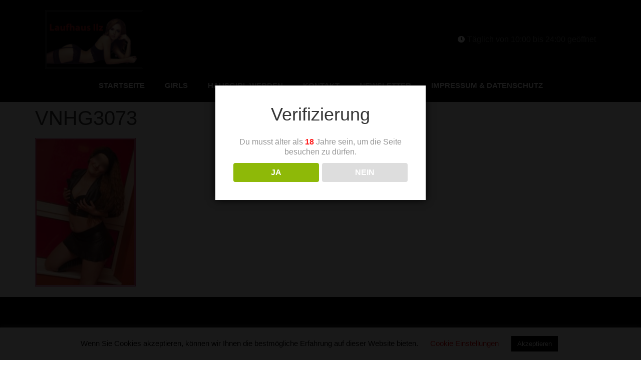

--- FILE ---
content_type: text/css
request_url: https://www.laufhaus-ilz.at/wp-content/uploads/elementor/css/post-11.css?ver=1768482294
body_size: 918
content:
.elementor-11 .elementor-element.elementor-element-35624d6:not(.elementor-motion-effects-element-type-background), .elementor-11 .elementor-element.elementor-element-35624d6 > .elementor-motion-effects-container > .elementor-motion-effects-layer{background-color:#000000;}.elementor-11 .elementor-element.elementor-element-35624d6{transition:background 0.3s, border 0.3s, border-radius 0.3s, box-shadow 0.3s;}.elementor-11 .elementor-element.elementor-element-35624d6 > .elementor-background-overlay{transition:background 0.3s, border-radius 0.3s, opacity 0.3s;}.elementor-widget-image .widget-image-caption{color:var( --e-global-color-text );font-family:var( --e-global-typography-text-font-family ), Sans-serif;font-weight:var( --e-global-typography-text-font-weight );}.elementor-bc-flex-widget .elementor-11 .elementor-element.elementor-element-538d744.elementor-column .elementor-widget-wrap{align-items:center;}.elementor-11 .elementor-element.elementor-element-538d744.elementor-column.elementor-element[data-element_type="column"] > .elementor-widget-wrap.elementor-element-populated{align-content:center;align-items:center;}.elementor-widget-icon-list .elementor-icon-list-item:not(:last-child):after{border-color:var( --e-global-color-text );}.elementor-widget-icon-list .elementor-icon-list-icon i{color:var( --e-global-color-primary );}.elementor-widget-icon-list .elementor-icon-list-icon svg{fill:var( --e-global-color-primary );}.elementor-widget-icon-list .elementor-icon-list-item > .elementor-icon-list-text, .elementor-widget-icon-list .elementor-icon-list-item > a{font-family:var( --e-global-typography-text-font-family ), Sans-serif;font-weight:var( --e-global-typography-text-font-weight );}.elementor-widget-icon-list .elementor-icon-list-text{color:var( --e-global-color-secondary );}.elementor-11 .elementor-element.elementor-element-72ccdf8 .elementor-icon-list-icon i{color:#FFFFFF;transition:color 0.3s;}.elementor-11 .elementor-element.elementor-element-72ccdf8 .elementor-icon-list-icon svg{fill:#FFFFFF;transition:fill 0.3s;}.elementor-11 .elementor-element.elementor-element-72ccdf8 .elementor-icon-list-item:hover .elementor-icon-list-icon i{color:#E40000;}.elementor-11 .elementor-element.elementor-element-72ccdf8 .elementor-icon-list-item:hover .elementor-icon-list-icon svg{fill:#E40000;}.elementor-11 .elementor-element.elementor-element-72ccdf8{--e-icon-list-icon-size:14px;--icon-vertical-offset:0px;}.elementor-11 .elementor-element.elementor-element-72ccdf8 .elementor-icon-list-text{color:#636363;transition:color 0.3s;}.elementor-11 .elementor-element.elementor-element-72ccdf8 .elementor-icon-list-item:hover .elementor-icon-list-text{color:#E40000;}.elementor-widget-nav-menu .elementor-nav-menu .elementor-item{font-family:var( --e-global-typography-primary-font-family ), Sans-serif;font-weight:var( --e-global-typography-primary-font-weight );}.elementor-widget-nav-menu .elementor-nav-menu--main .elementor-item{color:var( --e-global-color-text );fill:var( --e-global-color-text );}.elementor-widget-nav-menu .elementor-nav-menu--main .elementor-item:hover,
					.elementor-widget-nav-menu .elementor-nav-menu--main .elementor-item.elementor-item-active,
					.elementor-widget-nav-menu .elementor-nav-menu--main .elementor-item.highlighted,
					.elementor-widget-nav-menu .elementor-nav-menu--main .elementor-item:focus{color:var( --e-global-color-accent );fill:var( --e-global-color-accent );}.elementor-widget-nav-menu .elementor-nav-menu--main:not(.e--pointer-framed) .elementor-item:before,
					.elementor-widget-nav-menu .elementor-nav-menu--main:not(.e--pointer-framed) .elementor-item:after{background-color:var( --e-global-color-accent );}.elementor-widget-nav-menu .e--pointer-framed .elementor-item:before,
					.elementor-widget-nav-menu .e--pointer-framed .elementor-item:after{border-color:var( --e-global-color-accent );}.elementor-widget-nav-menu{--e-nav-menu-divider-color:var( --e-global-color-text );}.elementor-widget-nav-menu .elementor-nav-menu--dropdown .elementor-item, .elementor-widget-nav-menu .elementor-nav-menu--dropdown  .elementor-sub-item{font-family:var( --e-global-typography-accent-font-family ), Sans-serif;font-weight:var( --e-global-typography-accent-font-weight );}.elementor-11 .elementor-element.elementor-element-6b9504b .elementor-menu-toggle{margin:0 auto;}.elementor-11 .elementor-element.elementor-element-6b9504b .elementor-nav-menu .elementor-item{font-size:15px;text-transform:uppercase;}.elementor-11 .elementor-element.elementor-element-6b9504b .elementor-nav-menu--main .elementor-item{color:#FFFFFF;fill:#FFFFFF;}.elementor-11 .elementor-element.elementor-element-6b9504b .elementor-nav-menu--main .elementor-item:hover,
					.elementor-11 .elementor-element.elementor-element-6b9504b .elementor-nav-menu--main .elementor-item.elementor-item-active,
					.elementor-11 .elementor-element.elementor-element-6b9504b .elementor-nav-menu--main .elementor-item.highlighted,
					.elementor-11 .elementor-element.elementor-element-6b9504b .elementor-nav-menu--main .elementor-item:focus{color:#A50000;fill:#A50000;}.elementor-11 .elementor-element.elementor-element-6b9504b .elementor-nav-menu--main:not(.e--pointer-framed) .elementor-item:before,
					.elementor-11 .elementor-element.elementor-element-6b9504b .elementor-nav-menu--main:not(.e--pointer-framed) .elementor-item:after{background-color:rgba(2, 1, 1, 0);}.elementor-11 .elementor-element.elementor-element-6b9504b .e--pointer-framed .elementor-item:before,
					.elementor-11 .elementor-element.elementor-element-6b9504b .e--pointer-framed .elementor-item:after{border-color:rgba(2, 1, 1, 0);}.elementor-11 .elementor-element.elementor-element-6b9504b .elementor-nav-menu--main .elementor-item.elementor-item-active{color:#E40000;}.elementor-11 .elementor-element.elementor-element-6b9504b .elementor-nav-menu--main:not(.e--pointer-framed) .elementor-item.elementor-item-active:before,
					.elementor-11 .elementor-element.elementor-element-6b9504b .elementor-nav-menu--main:not(.e--pointer-framed) .elementor-item.elementor-item-active:after{background-color:rgba(2, 1, 1, 0);}.elementor-11 .elementor-element.elementor-element-6b9504b .e--pointer-framed .elementor-item.elementor-item-active:before,
					.elementor-11 .elementor-element.elementor-element-6b9504b .e--pointer-framed .elementor-item.elementor-item-active:after{border-color:rgba(2, 1, 1, 0);}.elementor-theme-builder-content-area{height:400px;}.elementor-location-header:before, .elementor-location-footer:before{content:"";display:table;clear:both;}@media(min-width:768px){.elementor-11 .elementor-element.elementor-element-2b7cb6d{width:19.303%;}.elementor-11 .elementor-element.elementor-element-538d744{width:80.697%;}}